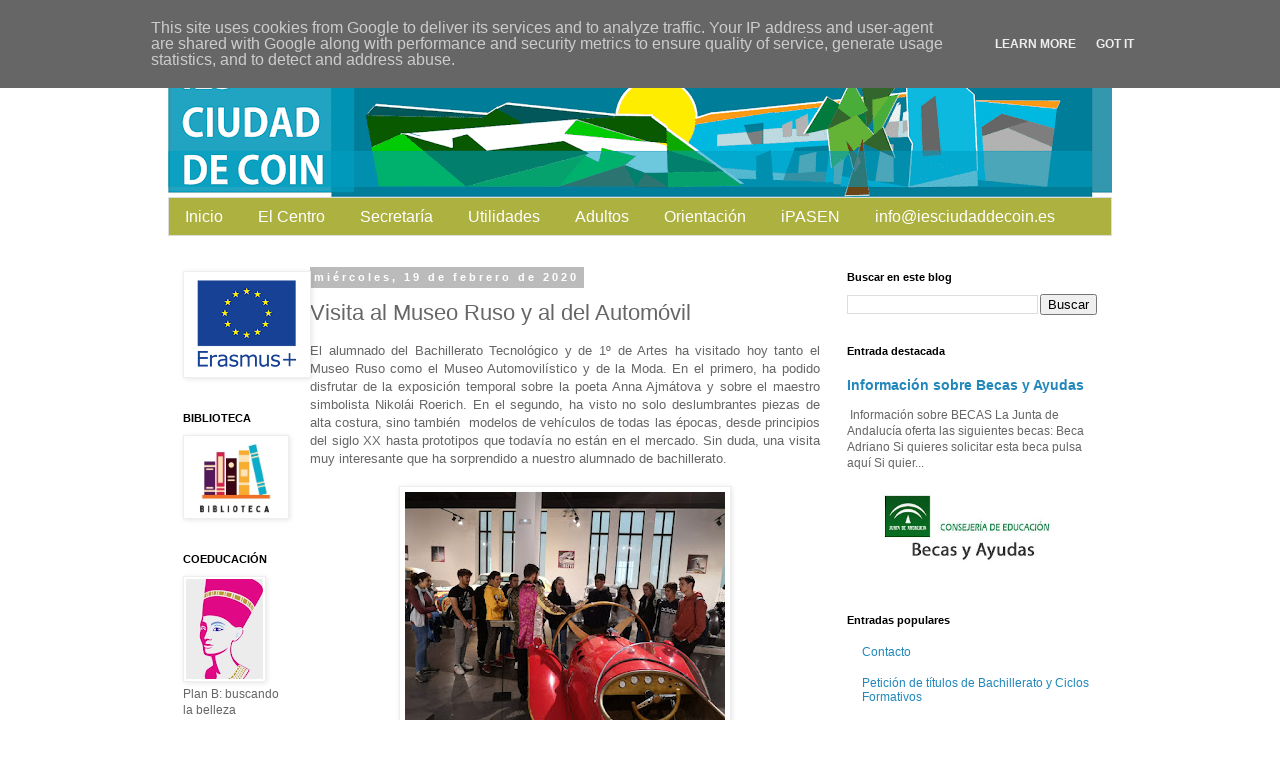

--- FILE ---
content_type: text/html; charset=UTF-8
request_url: https://www.iesciudaddecoin.es/2020/02/visita-al-museo-ruso-y-al-del-automovil.html
body_size: 18953
content:
<!DOCTYPE html>
<html class='v2' dir='ltr' lang='es'>
<head>
<link href='https://www.blogger.com/static/v1/widgets/335934321-css_bundle_v2.css' rel='stylesheet' type='text/css'/>
<meta content='width=1100' name='viewport'/>
<meta content='text/html; charset=UTF-8' http-equiv='Content-Type'/>
<meta content='blogger' name='generator'/>
<link href='https://www.iesciudaddecoin.es/favicon.ico' rel='icon' type='image/x-icon'/>
<link href='https://www.iesciudaddecoin.es/2020/02/visita-al-museo-ruso-y-al-del-automovil.html' rel='canonical'/>
<link rel="alternate" type="application/atom+xml" title="IES Ciudad de Coín - Atom" href="https://www.iesciudaddecoin.es/feeds/posts/default" />
<link rel="alternate" type="application/rss+xml" title="IES Ciudad de Coín - RSS" href="https://www.iesciudaddecoin.es/feeds/posts/default?alt=rss" />
<link rel="service.post" type="application/atom+xml" title="IES Ciudad de Coín - Atom" href="https://www.blogger.com/feeds/5228205609361014607/posts/default" />

<link rel="alternate" type="application/atom+xml" title="IES Ciudad de Coín - Atom" href="https://www.iesciudaddecoin.es/feeds/1044087940159404414/comments/default" />
<!--Can't find substitution for tag [blog.ieCssRetrofitLinks]-->
<link href='https://blogger.googleusercontent.com/img/b/R29vZ2xl/AVvXsEjB2uydslYqYS8X-aknb6EGsuAY2UyPttJKpAlyZeCB5c9te188w9fmFfn3f2FvLanTKE9yAsLdK0S2vCTJpUI2h_kyUBkkFe-AVqYCa5hVVstmKoz-MMY4Y0LNIn9XGjS4WBcbrjFEgdE/s320/IMG-20200218-WA0018.jpg' rel='image_src'/>
<meta content='https://www.iesciudaddecoin.es/2020/02/visita-al-museo-ruso-y-al-del-automovil.html' property='og:url'/>
<meta content='Visita al Museo Ruso y al del Automóvil' property='og:title'/>
<meta content=' El alumnado del Bachillerato Tecnológico y de 1º de Artes ha visitado hoy tanto el Museo Ruso como el Museo Automovilístico y de la Moda. E...' property='og:description'/>
<meta content='https://blogger.googleusercontent.com/img/b/R29vZ2xl/AVvXsEjB2uydslYqYS8X-aknb6EGsuAY2UyPttJKpAlyZeCB5c9te188w9fmFfn3f2FvLanTKE9yAsLdK0S2vCTJpUI2h_kyUBkkFe-AVqYCa5hVVstmKoz-MMY4Y0LNIn9XGjS4WBcbrjFEgdE/w1200-h630-p-k-no-nu/IMG-20200218-WA0018.jpg' property='og:image'/>
<title>IES Ciudad de Coín: Visita al Museo Ruso y al del Automóvil</title>
<style id='page-skin-1' type='text/css'><!--
/*
-----------------------------------------------
Blogger Template Style
Name:     Simple
Designer: Blogger
URL:      www.blogger.com
----------------------------------------------- */
/* Variable definitions
====================
<Variable name="keycolor" description="Main Color" type="color" default="#66bbdd"/>
<Group description="Page Text" selector="body">
<Variable name="body.font" description="Font" type="font"
default="normal normal 12px Arial, Tahoma, Helvetica, FreeSans, sans-serif"/>
<Variable name="body.text.color" description="Text Color" type="color" default="#222222"/>
</Group>
<Group description="Backgrounds" selector=".body-fauxcolumns-outer">
<Variable name="body.background.color" description="Outer Background" type="color" default="#66bbdd"/>
<Variable name="content.background.color" description="Main Background" type="color" default="#ffffff"/>
<Variable name="header.background.color" description="Header Background" type="color" default="transparent"/>
</Group>
<Group description="Links" selector=".main-outer">
<Variable name="link.color" description="Link Color" type="color" default="#2288bb"/>
<Variable name="link.visited.color" description="Visited Color" type="color" default="#888888"/>
<Variable name="link.hover.color" description="Hover Color" type="color" default="#33aaff"/>
</Group>
<Group description="Blog Title" selector=".header h1">
<Variable name="header.font" description="Font" type="font"
default="normal normal 60px Arial, Tahoma, Helvetica, FreeSans, sans-serif"/>
<Variable name="header.text.color" description="Title Color" type="color" default="#3399bb" />
</Group>
<Group description="Blog Description" selector=".header .description">
<Variable name="description.text.color" description="Description Color" type="color"
default="#777777" />
</Group>
<Group description="Tabs Text" selector=".tabs-inner .widget li a">
<Variable name="tabs.font" description="Font" type="font"
default="normal normal 14px Arial, Tahoma, Helvetica, FreeSans, sans-serif"/>
<Variable name="tabs.text.color" description="Text Color" type="color" default="#999999"/>
<Variable name="tabs.selected.text.color" description="Selected Color" type="color" default="#000000"/>
</Group>
<Group description="Tabs Background" selector=".tabs-outer .PageList">
<Variable name="tabs.background.color" description="Background Color" type="color" default="#f5f5f5"/>
<Variable name="tabs.selected.background.color" description="Selected Color" type="color" default="#eeeeee"/>
</Group>
<Group description="Post Title" selector="h3.post-title, .comments h4">
<Variable name="post.title.font" description="Font" type="font"
default="normal normal 22px Arial, Tahoma, Helvetica, FreeSans, sans-serif"/>
</Group>
<Group description="Date Header" selector=".date-header">
<Variable name="date.header.color" description="Text Color" type="color"
default="#666666"/>
<Variable name="date.header.background.color" description="Background Color" type="color"
default="transparent"/>
<Variable name="date.header.font" description="Text Font" type="font"
default="normal bold 11px Arial, Tahoma, Helvetica, FreeSans, sans-serif"/>
<Variable name="date.header.padding" description="Date Header Padding" type="string" default="inherit"/>
<Variable name="date.header.letterspacing" description="Date Header Letter Spacing" type="string" default="inherit"/>
<Variable name="date.header.margin" description="Date Header Margin" type="string" default="inherit"/>
</Group>
<Group description="Post Footer" selector=".post-footer">
<Variable name="post.footer.text.color" description="Text Color" type="color" default="#666666"/>
<Variable name="post.footer.background.color" description="Background Color" type="color"
default="#f9f9f9"/>
<Variable name="post.footer.border.color" description="Shadow Color" type="color" default="#eeeeee"/>
</Group>
<Group description="Gadgets" selector="h2">
<Variable name="widget.title.font" description="Title Font" type="font"
default="normal bold 11px Arial, Tahoma, Helvetica, FreeSans, sans-serif"/>
<Variable name="widget.title.text.color" description="Title Color" type="color" default="#000000"/>
<Variable name="widget.alternate.text.color" description="Alternate Color" type="color" default="#999999"/>
</Group>
<Group description="Images" selector=".main-inner">
<Variable name="image.background.color" description="Background Color" type="color" default="#ffffff"/>
<Variable name="image.border.color" description="Border Color" type="color" default="#eeeeee"/>
<Variable name="image.text.color" description="Caption Text Color" type="color" default="#666666"/>
</Group>
<Group description="Accents" selector=".content-inner">
<Variable name="body.rule.color" description="Separator Line Color" type="color" default="#eeeeee"/>
<Variable name="tabs.border.color" description="Tabs Border Color" type="color" default="transparent"/>
</Group>
<Variable name="body.background" description="Body Background" type="background"
color="#ffffff" default="$(color) none repeat scroll top left"/>
<Variable name="body.background.override" description="Body Background Override" type="string" default=""/>
<Variable name="body.background.gradient.cap" description="Body Gradient Cap" type="url"
default="url(https://resources.blogblog.com/blogblog/data/1kt/simple/gradients_light.png)"/>
<Variable name="body.background.gradient.tile" description="Body Gradient Tile" type="url"
default="url(https://resources.blogblog.com/blogblog/data/1kt/simple/body_gradient_tile_light.png)"/>
<Variable name="content.background.color.selector" description="Content Background Color Selector" type="string" default=".content-inner"/>
<Variable name="content.padding" description="Content Padding" type="length" default="10px" min="0" max="100px"/>
<Variable name="content.padding.horizontal" description="Content Horizontal Padding" type="length" default="10px" min="0" max="100px"/>
<Variable name="content.shadow.spread" description="Content Shadow Spread" type="length" default="40px" min="0" max="100px"/>
<Variable name="content.shadow.spread.webkit" description="Content Shadow Spread (WebKit)" type="length" default="5px" min="0" max="100px"/>
<Variable name="content.shadow.spread.ie" description="Content Shadow Spread (IE)" type="length" default="10px" min="0" max="100px"/>
<Variable name="main.border.width" description="Main Border Width" type="length" default="0" min="0" max="10px"/>
<Variable name="header.background.gradient" description="Header Gradient" type="url" default="none"/>
<Variable name="header.shadow.offset.left" description="Header Shadow Offset Left" type="length" default="-1px" min="-50px" max="50px"/>
<Variable name="header.shadow.offset.top" description="Header Shadow Offset Top" type="length" default="-1px" min="-50px" max="50px"/>
<Variable name="header.shadow.spread" description="Header Shadow Spread" type="length" default="1px" min="0" max="100px"/>
<Variable name="header.padding" description="Header Padding" type="length" default="30px" min="0" max="100px"/>
<Variable name="header.border.size" description="Header Border Size" type="length" default="1px" min="0" max="10px"/>
<Variable name="header.bottom.border.size" description="Header Bottom Border Size" type="length" default="1px" min="0" max="10px"/>
<Variable name="header.border.horizontalsize" description="Header Horizontal Border Size" type="length" default="0" min="0" max="10px"/>
<Variable name="description.text.size" description="Description Text Size" type="string" default="140%"/>
<Variable name="tabs.margin.top" description="Tabs Margin Top" type="length" default="0" min="0" max="100px"/>
<Variable name="tabs.margin.side" description="Tabs Side Margin" type="length" default="30px" min="0" max="100px"/>
<Variable name="tabs.background.gradient" description="Tabs Background Gradient" type="url"
default="url(https://resources.blogblog.com/blogblog/data/1kt/simple/gradients_light.png)"/>
<Variable name="tabs.border.width" description="Tabs Border Width" type="length" default="1px" min="0" max="10px"/>
<Variable name="tabs.bevel.border.width" description="Tabs Bevel Border Width" type="length" default="1px" min="0" max="10px"/>
<Variable name="post.margin.bottom" description="Post Bottom Margin" type="length" default="25px" min="0" max="100px"/>
<Variable name="image.border.small.size" description="Image Border Small Size" type="length" default="2px" min="0" max="10px"/>
<Variable name="image.border.large.size" description="Image Border Large Size" type="length" default="5px" min="0" max="10px"/>
<Variable name="page.width.selector" description="Page Width Selector" type="string" default=".region-inner"/>
<Variable name="page.width" description="Page Width" type="string" default="auto"/>
<Variable name="main.section.margin" description="Main Section Margin" type="length" default="15px" min="0" max="100px"/>
<Variable name="main.padding" description="Main Padding" type="length" default="15px" min="0" max="100px"/>
<Variable name="main.padding.top" description="Main Padding Top" type="length" default="30px" min="0" max="100px"/>
<Variable name="main.padding.bottom" description="Main Padding Bottom" type="length" default="30px" min="0" max="100px"/>
<Variable name="paging.background"
color="#ffffff"
description="Background of blog paging area" type="background"
default="transparent none no-repeat scroll top center"/>
<Variable name="footer.bevel" description="Bevel border length of footer" type="length" default="0" min="0" max="10px"/>
<Variable name="mobile.background.overlay" description="Mobile Background Overlay" type="string"
default="transparent none repeat scroll top left"/>
<Variable name="mobile.background.size" description="Mobile Background Size" type="string" default="auto"/>
<Variable name="mobile.button.color" description="Mobile Button Color" type="color" default="#ffffff" />
<Variable name="startSide" description="Side where text starts in blog language" type="automatic" default="left"/>
<Variable name="endSide" description="Side where text ends in blog language" type="automatic" default="right"/>
*/
/* Content
----------------------------------------------- */
body {
font: normal normal 12px 'Trebuchet MS', Trebuchet, Verdana, sans-serif;
color: #666666;
background: #ffffff none repeat scroll top left;
padding: 0 0 0 0;
}
html body .region-inner {
min-width: 0;
max-width: 100%;
width: auto;
}
h2 {
font-size: 22px;
}
a:link {
text-decoration:none;
color: #2288bb;
}
a:visited {
text-decoration:none;
color: #888888;
}
a:hover {
text-decoration:underline;
color: #33aaff;
}
.body-fauxcolumn-outer .fauxcolumn-inner {
background: transparent none repeat scroll top left;
_background-image: none;
}
.body-fauxcolumn-outer .cap-top {
position: absolute;
z-index: 1;
height: 400px;
width: 100%;
}
.body-fauxcolumn-outer .cap-top .cap-left {
width: 100%;
background: transparent none repeat-x scroll top left;
_background-image: none;
}
.content-outer {
-moz-box-shadow: 0 0 0 rgba(0, 0, 0, .15);
-webkit-box-shadow: 0 0 0 rgba(0, 0, 0, .15);
-goog-ms-box-shadow: 0 0 0 #333333;
box-shadow: 0 0 0 rgba(0, 0, 0, .15);
margin-bottom: 1px;
}
.content-inner {
padding: 10px 40px;
}
.content-inner {
background-color: #ffffff;
}
/* Header
----------------------------------------------- */
.header-outer {
background: transparent none repeat-x scroll 0 -400px;
_background-image: none;
}
.Header h1 {
font: normal normal 40px 'Trebuchet MS',Trebuchet,Verdana,sans-serif;
color: #000000;
text-shadow: 0 0 0 rgba(0, 0, 0, .2);
}
.Header h1 a {
color: #000000;
}
.Header .description {
font-size: 18px;
color: #000000;
}
.header-inner .Header .titlewrapper {
padding: 22px 0;
}
.header-inner .Header .descriptionwrapper {
padding: 0 0;
}
/* Tabs
----------------------------------------------- */
.tabs-inner .section:first-child {
border-top: 0 solid #dddddd;
}
.tabs-inner .section:first-child ul {
margin-top: -1px;
border-top: 1px solid #dddddd;
border-left: 1px solid #dddddd;
border-right: 1px solid #dddddd;
}
.tabs-inner .widget ul {
background: transparent none repeat-x scroll 0 -800px;
_background-image: none;
border-bottom: 1px solid #dddddd;
margin-top: 0;
margin-left: -30px;
margin-right: -30px;
}
.tabs-inner .widget li a {
display: inline-block;
padding: .6em 1em;
font: normal normal 12px 'Trebuchet MS', Trebuchet, Verdana, sans-serif;
color: #000000;
border-left: 1px solid #ffffff;
border-right: 1px solid #dddddd;
}
.tabs-inner .widget li:first-child a {
border-left: none;
}
.tabs-inner .widget li.selected a, .tabs-inner .widget li a:hover {
color: #000000;
background-color: #eeeeee;
text-decoration: none;
}
/* Columns
----------------------------------------------- */
.main-outer {
border-top: 0 solid transparent;
}
.fauxcolumn-left-outer .fauxcolumn-inner {
border-right: 1px solid transparent;
}
.fauxcolumn-right-outer .fauxcolumn-inner {
border-left: 1px solid transparent;
}
/* Headings
----------------------------------------------- */
div.widget > h2,
div.widget h2.title {
margin: 0 0 1em 0;
font: normal bold 11px 'Trebuchet MS',Trebuchet,Verdana,sans-serif;
color: #000000;
}
/* Widgets
----------------------------------------------- */
.widget .zippy {
color: #999999;
text-shadow: 2px 2px 1px rgba(0, 0, 0, .1);
}
.widget .popular-posts ul {
list-style: none;
}
/* Posts
----------------------------------------------- */
h2.date-header {
font: normal bold 11px Arial, Tahoma, Helvetica, FreeSans, sans-serif;
}
.date-header span {
background-color: #bbbbbb;
color: #ffffff;
padding: 0.4em;
letter-spacing: 3px;
margin: inherit;
}
.main-inner {
padding-top: 35px;
padding-bottom: 65px;
}
.main-inner .column-center-inner {
padding: 0 0;
}
.main-inner .column-center-inner .section {
margin: 0 1em;
}
.post {
margin: 0 0 45px 0;
}
h3.post-title, .comments h4 {
font: normal normal 22px 'Trebuchet MS',Trebuchet,Verdana,sans-serif;
margin: .75em 0 0;
}
.post-body {
font-size: 110%;
line-height: 1.4;
position: relative;
}
.post-body img, .post-body .tr-caption-container, .Profile img, .Image img,
.BlogList .item-thumbnail img {
padding: 2px;
background: #ffffff;
border: 1px solid #eeeeee;
-moz-box-shadow: 1px 1px 5px rgba(0, 0, 0, .1);
-webkit-box-shadow: 1px 1px 5px rgba(0, 0, 0, .1);
box-shadow: 1px 1px 5px rgba(0, 0, 0, .1);
}
.post-body img, .post-body .tr-caption-container {
padding: 5px;
}
.post-body .tr-caption-container {
color: #666666;
}
.post-body .tr-caption-container img {
padding: 0;
background: transparent;
border: none;
-moz-box-shadow: 0 0 0 rgba(0, 0, 0, .1);
-webkit-box-shadow: 0 0 0 rgba(0, 0, 0, .1);
box-shadow: 0 0 0 rgba(0, 0, 0, .1);
}
.post-header {
margin: 0 0 1.5em;
line-height: 1.6;
font-size: 90%;
}
.post-footer {
margin: 20px -2px 0;
padding: 5px 10px;
color: #666666;
background-color: #eeeeee;
border-bottom: 1px solid #eeeeee;
line-height: 1.6;
font-size: 90%;
}
#comments .comment-author {
padding-top: 1.5em;
border-top: 1px solid transparent;
background-position: 0 1.5em;
}
#comments .comment-author:first-child {
padding-top: 0;
border-top: none;
}
.avatar-image-container {
margin: .2em 0 0;
}
#comments .avatar-image-container img {
border: 1px solid #eeeeee;
}
/* Comments
----------------------------------------------- */
.comments .comments-content .icon.blog-author {
background-repeat: no-repeat;
background-image: url([data-uri]);
}
.comments .comments-content .loadmore a {
border-top: 1px solid #999999;
border-bottom: 1px solid #999999;
}
.comments .comment-thread.inline-thread {
background-color: #eeeeee;
}
.comments .continue {
border-top: 2px solid #999999;
}
/* Accents
---------------------------------------------- */
.section-columns td.columns-cell {
border-left: 1px solid transparent;
}
.blog-pager {
background: transparent url(//www.blogblog.com/1kt/simple/paging_dot.png) repeat-x scroll top center;
}
.blog-pager-older-link, .home-link,
.blog-pager-newer-link {
background-color: #ffffff;
padding: 5px;
}
.footer-outer {
border-top: 1px dashed #bbbbbb;
}
/* Mobile
----------------------------------------------- */
body.mobile  {
background-size: auto;
}
.mobile .body-fauxcolumn-outer {
background: transparent none repeat scroll top left;
}
.mobile .body-fauxcolumn-outer .cap-top {
background-size: 100% auto;
}
.mobile .content-outer {
-webkit-box-shadow: 0 0 3px rgba(0, 0, 0, .15);
box-shadow: 0 0 3px rgba(0, 0, 0, .15);
}
.mobile .tabs-inner .widget ul {
margin-left: 0;
margin-right: 0;
}
.mobile .post {
margin: 0;
}
.mobile .main-inner .column-center-inner .section {
margin: 0;
}
.mobile .date-header span {
padding: 0.1em 10px;
margin: 0 -10px;
}
.mobile h3.post-title {
margin: 0;
}
.mobile .blog-pager {
background: transparent none no-repeat scroll top center;
}
.mobile .footer-outer {
border-top: none;
}
.mobile .main-inner, .mobile .footer-inner {
background-color: #ffffff;
}
.mobile-index-contents {
color: #666666;
}
.mobile-link-button {
background-color: #2288bb;
}
.mobile-link-button a:link, .mobile-link-button a:visited {
color: #ffffff;
}
.mobile .tabs-inner .section:first-child {
border-top: none;
}
.mobile .tabs-inner .PageList .widget-content {
background-color: #eeeeee;
color: #000000;
border-top: 1px solid #dddddd;
border-bottom: 1px solid #dddddd;
}
.mobile .tabs-inner .PageList .widget-content .pagelist-arrow {
border-left: 1px solid #dddddd;
}
/* Menu desplegable -licinio-
----------------------------------------------- */
.tabs-inner .section:first-child ul { margin-top: 0px;}
.tabs-inner .widget ul { background: #ffffff; text-align: LEFT !important;}
.tabs-inner .widget li.selected a, .tabs-inner .widget li a:hover {
color: 000000; /*Color del texto de las pestañas al pasar el ratón por encima*/
background-color: #00B9E3; /*Color del fondo de las pestañas al pasar el ratón por encima*/
text-decoration: none;
}
.tabs .widget li, .tabs .widget li{ display: inline; float: none;}
#NavMenu {
position: relative;
margin: 0 auto;
padding: 0;
border-top: 0px solid #027F99; /*Borde superior del menú, si no queremos borramos la línea*/
border-bottom: 0px solid #027F99; /*Borde inferior del menú, si no queremos borramos la línea*/
/*Color de fondo del menú, lo hemos cambiado a verde para el 50 aniversario -color oficial #027F99- */
background: #adb140; /*Color de fondo del menú, si no queremos borramos la línea   -color oficial #027F99- */
}
#NavMenuleft {
/*width: 1024px; /*Ancho del menú*/*/
float: none;
margin: 0 auto;
padding: 0;
}
#nav {margin: 0 auto; padding: 0; background:transparent;}
#nav ul {
float: none;
list-style: none;
margin: 0;
padding: 0;
overflow: visible;
}
.tabs-inner .widget li a {
display: inline-block;
padding: .6em 1em;
font: normal normal 16px 'Arial', Trebuchet, Verdana, sans-serif; /* Tipo de letra */
color: #FFFFFF; /* Color de la letra */
border-left: 0px solid #b7d6ce; /* Borde izquierdo de la celda */
border-right: 0px solid #b7d6ce; /* Borde derecho de la celda */
}
#nav li a:hover, #nav li a:active {
color: #FFFFFF; /*Color del texto de las pestañas al pasar el ratón por encima*/
margin: 0;
/*padding: 10px 15px 10px;*/
text-decoration: none;
}
#nav li li a, #nav li li a:link, #nav li li a:visited {
font: normal normal 14px Arial; /*Tamaño y tipografías de las subpestañas*/
background: #027F99; /*Color del fondo de las subpestañas*/
width: 150px; /*Tamaño de éstas*/
color: #FFFFFF; /*Color del texto de las subpestañas*/
float: none;
margin: 0;
padding: 7px 10px;
}
#nav li li a:hover, #nav li li a:active {
background: #00B9E3; /*Color del fondo de las subpestañas al pasar el ratón por encima*/
color: #000000; /*Color del texto de las subpestañas al pasar el ratón por encima*/
padding: 7px 10px;
}
#nav li {
float: none;
display: inline-block;
list-style: none;
margin: 0;
padding: 0;
}
#nav li ul { z-index: 9999; position: absolute; left: -999em; height: auto; width: 170px; margin: 0; padding: 0; }
#nav li ul a { width: 140px; }
#nav li ul ul { margin: -32px 0 0 171px; }
#nav li:hover ul ul, #nav li:hover ul ul ul, #nav li.sfhover ul ul, #nav li.sfhover ul ul ul {left: -999em; }
#nav li:hover ul, #nav li li:hover ul, #nav li li li:hover ul, #nav li.sfhover ul, #nav li li.sfhover ul, #nav li li li.sfhover ul { left: auto; }
#nav li:hover, #nav li.sfhover {position: static;}
.tabs-outer{overflow: visible;}
.tabs-inner { padding: 0px; } .section { margin: 0px; }
*/
--></style>
<style id='template-skin-1' type='text/css'><!--
body {
min-width: 1024px;
}
.content-outer, .content-fauxcolumn-outer, .region-inner {
min-width: 1024px;
max-width: 1024px;
_width: 1024px;
}
.main-inner .columns {
padding-left: 130px;
padding-right: 280px;
}
.main-inner .fauxcolumn-center-outer {
left: 130px;
right: 280px;
/* IE6 does not respect left and right together */
_width: expression(this.parentNode.offsetWidth -
parseInt("130px") -
parseInt("280px") + 'px');
}
.main-inner .fauxcolumn-left-outer {
width: 130px;
}
.main-inner .fauxcolumn-right-outer {
width: 280px;
}
.main-inner .column-left-outer {
width: 130px;
right: 100%;
margin-left: -130px;
}
.main-inner .column-right-outer {
width: 280px;
margin-right: -280px;
}
#layout {
min-width: 0;
}
#layout .content-outer {
min-width: 0;
width: 800px;
}
#layout .region-inner {
min-width: 0;
width: auto;
}
body#layout div.add_widget {
padding: 8px;
}
body#layout div.add_widget a {
margin-left: 32px;
}
--></style>
<link href='https://www.blogger.com/dyn-css/authorization.css?targetBlogID=5228205609361014607&amp;zx=2b1cab5f-c8e9-4d3e-ab43-d5d747fa4766' media='none' onload='if(media!=&#39;all&#39;)media=&#39;all&#39;' rel='stylesheet'/><noscript><link href='https://www.blogger.com/dyn-css/authorization.css?targetBlogID=5228205609361014607&amp;zx=2b1cab5f-c8e9-4d3e-ab43-d5d747fa4766' rel='stylesheet'/></noscript>
<meta name='google-adsense-platform-account' content='ca-host-pub-1556223355139109'/>
<meta name='google-adsense-platform-domain' content='blogspot.com'/>

<script type="text/javascript" language="javascript">
  // Supply ads personalization default for EEA readers
  // See https://www.blogger.com/go/adspersonalization
  adsbygoogle = window.adsbygoogle || [];
  if (typeof adsbygoogle.requestNonPersonalizedAds === 'undefined') {
    adsbygoogle.requestNonPersonalizedAds = 1;
  }
</script>


</head>
<body class='loading'>
<div class='navbar section' id='navbar' name='Barra de navegación'><div class='widget Navbar' data-version='1' id='Navbar1'><script type="text/javascript">
    function setAttributeOnload(object, attribute, val) {
      if(window.addEventListener) {
        window.addEventListener('load',
          function(){ object[attribute] = val; }, false);
      } else {
        window.attachEvent('onload', function(){ object[attribute] = val; });
      }
    }
  </script>
<div id="navbar-iframe-container"></div>
<script type="text/javascript" src="https://apis.google.com/js/platform.js"></script>
<script type="text/javascript">
      gapi.load("gapi.iframes:gapi.iframes.style.bubble", function() {
        if (gapi.iframes && gapi.iframes.getContext) {
          gapi.iframes.getContext().openChild({
              url: 'https://www.blogger.com/navbar/5228205609361014607?po\x3d1044087940159404414\x26origin\x3dhttps://www.iesciudaddecoin.es',
              where: document.getElementById("navbar-iframe-container"),
              id: "navbar-iframe"
          });
        }
      });
    </script><script type="text/javascript">
(function() {
var script = document.createElement('script');
script.type = 'text/javascript';
script.src = '//pagead2.googlesyndication.com/pagead/js/google_top_exp.js';
var head = document.getElementsByTagName('head')[0];
if (head) {
head.appendChild(script);
}})();
</script>
</div></div>
<div class='body-fauxcolumns'>
<div class='fauxcolumn-outer body-fauxcolumn-outer'>
<div class='cap-top'>
<div class='cap-left'></div>
<div class='cap-right'></div>
</div>
<div class='fauxborder-left'>
<div class='fauxborder-right'></div>
<div class='fauxcolumn-inner'>
</div>
</div>
<div class='cap-bottom'>
<div class='cap-left'></div>
<div class='cap-right'></div>
</div>
</div>
</div>
<div class='content'>
<div class='content-fauxcolumns'>
<div class='fauxcolumn-outer content-fauxcolumn-outer'>
<div class='cap-top'>
<div class='cap-left'></div>
<div class='cap-right'></div>
</div>
<div class='fauxborder-left'>
<div class='fauxborder-right'></div>
<div class='fauxcolumn-inner'>
</div>
</div>
<div class='cap-bottom'>
<div class='cap-left'></div>
<div class='cap-right'></div>
</div>
</div>
</div>
<div class='content-outer'>
<div class='content-cap-top cap-top'>
<div class='cap-left'></div>
<div class='cap-right'></div>
</div>
<div class='fauxborder-left content-fauxborder-left'>
<div class='fauxborder-right content-fauxborder-right'></div>
<div class='content-inner'>
<header>
<div class='header-outer'>
<div class='header-cap-top cap-top'>
<div class='cap-left'></div>
<div class='cap-right'></div>
</div>
<div class='fauxborder-left header-fauxborder-left'>
<div class='fauxborder-right header-fauxborder-right'></div>
<div class='region-inner header-inner'>
<div class='header section' id='header' name='Cabecera'><div class='widget Header' data-version='1' id='Header1'>
<div id='header-inner'>
<a href='https://www.iesciudaddecoin.es/' style='display: block'>
<img alt='IES Ciudad de Coín' height='157px; ' id='Header1_headerimg' src='https://blogger.googleusercontent.com/img/b/R29vZ2xl/AVvXsEhF3z6B6VVrJLIXR94zg1LNy7jC0u28GBAyQdhjaTvTGm-BH__V2AjXlxMAVZ1Tz90nghG_uF1fTQB_4dXXGT-O5WoXGnPEYqaKYVvHnoSpRyCBLudG2sm65sStKjtT7oxW9jPrGcK9f9rE/s944/Banner+Web+Ciudad+de+Co%25C3%25ADn.png' style='display: block' width='944px; '/>
</a>
</div>
</div></div>
</div>
</div>
<div class='header-cap-bottom cap-bottom'>
<div class='cap-left'></div>
<div class='cap-right'></div>
</div>
</div>
</header>
<div class='tabs-outer'>
<div class='tabs-cap-top cap-top'>
<div class='cap-left'></div>
<div class='cap-right'></div>
</div>
<div class='fauxborder-left tabs-fauxborder-left'>
<div class='fauxborder-right tabs-fauxborder-right'></div>
<div class='region-inner tabs-inner'>
<div class='tabs section' id='crosscol' name='Multicolumnas'><div class='widget HTML' data-version='1' id='HTML1'>
<h2 class='title'>Barra de menu</h2>
<div class='widget-content'>
<div id='NavMenu'>
<div id='NavMenuleft'>
<ul id='nav'>
<li><a href='http://iesliciniodelafuente.blogspot.com.es/'>Inicio</a></li>
<li>

<! --  el centro  -->

<li>
<a href='#'>El Centro</a>
<ul>

<li><a href='http://iesliciniodelafuente.blogspot.com.es/p/blog-page.html'>Conócenos</a></li>

<li><a href='http://iesliciniodelafuente.blogspot.com.es/p/oferta-educativa.html'>Oferta educativa</a></li>

<li><a href='http://www.iesciudaddecoin.es/2019/11/plan-de-centro-19-20.html' target="_blank">Plan de Centro</a></li>

<!-- OCULTO
<li><a href='https://drive.google.com/file/d/1aLdrEF3Ps-K-mogTHhlHJ9LTF1UweXJy/view?usp=sharing' target="_blank">Plan de Igualdad</a></li>

<li><a href='https://drive.google.com/file/d/1ROqZje74aoc4g2mLzNMzgpANiBkFNDgl/view?usp=sharing' target="_blank">Plan de Convivencia</a></li>
OCULTO -->


<li><a href='https://drive.google.com/drive/folders/11QFGAPxBMS3BYUgoDsnPdLoyIytFauT_?usp=drive_link' target="_blank">Programaciones</a></li>






</ul>
</li>

<!--Secretaría-->

<li>
<a href='#'>Secretaría</a>
<ul>

<!--
Secretaria
<ul>
-->

<li><a href='http://iesliciniodelafuente.blogspot.com.es/search/label/Avisos%20Secretaria'>Avisos</a></li>

<li><a href='http://iesliciniodelafuente.blogspot.com.es/search/label/Documentos%20de%20interes' >Documentos de interés</a></li>

<li><a href='https://www.iesciudaddecoin.es/2020/07/peticion-de-titulos-de-bachillerato-y.html
' >Petición títulos bachillerato y ciclos</a></li>

</ul>
</li>

<! --  utilidades  -->

<li>
<a href='#'>Utilidades</a>
<ul>

<li><a href='https://www.blogger.com/blogger.g?blogID=5228205609361014607#pageelements' target="_blank">Administrar</a></li>

<li><a href='https://www.blogger.com/home' target="_blank">Crear entrada</a></li>

<li><a href='https://docs.google.com/a/iesliciniodelafuente.es/folderview?id=0Bw7pCmJc-NxHQjlYN3k3VlpPd28#' target="_blank">Copias Online</a></li>

<li><a href='http://iesliciniodelafuente.blogspot.com.es/p/agenda.html'>Agenda</a></li>

<!--
<li><a href='http://reserva.iesciudaddecoin.es/' target="_blank" >Reserva salón de actos</a></li> -->

</ul>
</li>

<! --  espa  -->

<li>
<a href='#'>Adultos</a>
<ul>

<li><a href=' https://www.juntadeandalucia.es/educacion/portals/web/educacion-permanente/eso/requisitos' target="_blank">Educación Secundaria para personas adultas</a></li>

<!-- 
<li><a href='https://drive.google.com/file/d/1POeVPhVK99wrh73U2RhoY7HuAxEmG6mb/view?usp=sharing' target="_blank">Inicio curso 22-23</a></li>
-->

<li><a href=' https://www.juntadeandalucia.es/educacion/portals/web/educacion-permanente/eso/calendario' target="_blank">Calendario</a></li>


<li><a href=' https://www.juntadeandalucia.es/educacion/portals/web/educacion-permanente/eso/admision' target="_blank">Admisión e impresos</a></li> 


<li><a href='https://educacionadistancia.juntadeandalucia.es/adultos/login/index.php' target="_blank">Aula virtual</a></li>

<li><a href='http://www.juntadeandalucia.es/educacion/permanente/materiales/index.php?etapa=2' target="_blank">Libro virtual y materiales</a></li>
</ul></li>
<!--
<li><a href='https://drive.google.com/open?id=1M7XRCxs8IKhdbJLDI7aYkbkVv6ghTueW' target="_blank">Obtención usuario Pasen</a></li>
-->
</!></!>
<! --orientación-->

<li>
<a href='#'>Orientación</a>
<ul>
<!--
<li>Orientación
<ul>
-->
<li><a href='https://www.elorienta.com/iesciudaddecoin/' target="_blank">Blog orienta</a></li>

<!--
<li><a href='https://drive.google.com/file/d/1jnBy2APR5ue7jxWxyqx4-m0JUUn-IEp0/view?usp=sharing' target="_blank">Calendario Admisión FPB 21/22</a></li>
-->
<!--
<li><a href='https://drive.google.com/file/d/129bOV2qkErPKQ1J6m5ZfFUwJHRCMZ24r/view?usp=sharing' target="_blank">Calendario Procedimiento Admisión FP 21/22</a></li>
-->
<!--
<li><a href='https://drive.google.com/open?id=1oIII96hmdsQklj7AnElVVbWHWQwBXQo5' target="_blank">Calendario admisión 2021/2022</a></li>
-->
<!--
<li><a href='https://www.juntadeandalucia.es/servicios/procedimientos/detalle/8362/datos-basicos.html' target="_blank">Admisión F.P. Inicial 21/22</a></li>
-->
<!--
<li><a href='https://blogsaverroes.juntadeandalucia.es/orientadelegacionmalaga/guia-orient-oferta-educativa-2020-21/' target="_blank">Guía orientación Málaga 21/22</a></li>
-->

<li><a href='http://www.juntadeandalucia.es/educacion/portals/web/formacion-profesional-andaluza/oferta-educativa' target="_blank">Oferta educativa FP andaluza</a></li>

<li><a href='https://blogsaverroes.juntadeandalucia.es/orientadelegacionmalaga/becas/' target="_blank">BECAS</a></li>

<li><a href='https://www.juntadeandalucia.es/educacion/portals/web/becas-y-ayudas' target="_blank">BECAS ANDALUCIA</a></li>

<li><a href='https://www.educacionyfp.gob.es/servicios-al-ciudadano/catalogo/estudiantes/becas-ayudas/para-estudiar/infantil/necesidad-especifica-apoyo-educativo.html' target="_blank">BECAS ALUMNADO NEAE</a></li>
<!--
<li><a href='http://www.orientaline.es/?yafxb=91809'>Orienta Line</a></li>
-->
<!--
<li><a href='http://www.juntadeandalucia.es/economiainnovacioncienciayempleo/sguit/?q=grados' target="_blank">Acceso y admisión Universidad 2022</a></li>
-->
<li><a href='https://www.uma.es/acceso/info/151868/procedimiento-inscripcion-pau-2025/' target="_blank">Información matricula PAU</a></li>


<li><a href='https://sara.uma.es/eva/' target="_blank">Plataforma EVA</a></li>

<!--
<li><a href='https://www.juntadeandalucia.es/economiaconocimientoempresasyuniversidad/sguit/?q=grados' target="_blank">Distrito único andaluz (PAU)</a></li>
-->

<li><a href='https://www.iesciudaddecoin.es/2020/07/peticion-de-titulos-de-bachillerato-y.html
' >Petición títulos bachillerato y ciclos</a></li>


<!--
<li><a href='https://sites.google.com/a/iesciudaddecoin.es/orientacion-licinio/home' target="_blank">Informaciones de interés</a></li>
-->

<!--
<li><a href='https://sites.google.com/iesliciniodelafuente.es/calendario-de-tutorias/p%C3%A1gina-principal' target="_blank">Calendarios tutorías</a></li>
-->

<li><a href='https://sites.google.com/iesciudaddecoin.es/habitos/p%C3%A1gina-principal' target="_blank">Hábitos vida saludable para familias</a></li>

</ul>
</li>

<! --  ipasen  -->

<li>
<a href='#'>iPASEN</a>
<ul>
<li><a href='https://www.iesciudaddecoin.es/2022/09/acceso-pasen-ipasen.html' target="_blank">Acceso</a></li>

<li><a href='https://www.iesciudaddecoin.es/2022/09/paseipasen-boletin-de-calificaciones.html' target="_blank">Boletín de calificaciones</a></li>

<li><a href='https://www.iesciudaddecoin.es/2022/09/pasenipasen-justificacion-de-faltas.html' target="_blank">Justificar faltas de asistencia</a></li>


<li><a href='https://www.iesciudaddecoin.es/2022/09/pasenipasen-comunicacion-con-el.html' target="_blank">Comunicarse con el profesorado</a></li>

<li><a href='https://www.iesciudaddecoin.es/2023/09/pasenipasen-autorizacion-recogida-del.html' target="_blank">Autorización recogida del alumnado</a></li>

</ul>
</li>


<! --  contacto  -->
<li><a href='http://www.iesciudaddecoin.es/2018/06/email-de-contacto.html'>info@iesciudaddecoin.es</a></li>


</!></!></!></!></li></ul></div>
</div>
</div>
<div class='clear'></div>
</div></div>
<div class='tabs no-items section' id='crosscol-overflow' name='Cross-Column 2'></div>
</div>
</div>
<div class='tabs-cap-bottom cap-bottom'>
<div class='cap-left'></div>
<div class='cap-right'></div>
</div>
</div>
<div class='main-outer'>
<div class='main-cap-top cap-top'>
<div class='cap-left'></div>
<div class='cap-right'></div>
</div>
<div class='fauxborder-left main-fauxborder-left'>
<div class='fauxborder-right main-fauxborder-right'></div>
<div class='region-inner main-inner'>
<div class='columns fauxcolumns'>
<div class='fauxcolumn-outer fauxcolumn-center-outer'>
<div class='cap-top'>
<div class='cap-left'></div>
<div class='cap-right'></div>
</div>
<div class='fauxborder-left'>
<div class='fauxborder-right'></div>
<div class='fauxcolumn-inner'>
</div>
</div>
<div class='cap-bottom'>
<div class='cap-left'></div>
<div class='cap-right'></div>
</div>
</div>
<div class='fauxcolumn-outer fauxcolumn-left-outer'>
<div class='cap-top'>
<div class='cap-left'></div>
<div class='cap-right'></div>
</div>
<div class='fauxborder-left'>
<div class='fauxborder-right'></div>
<div class='fauxcolumn-inner'>
</div>
</div>
<div class='cap-bottom'>
<div class='cap-left'></div>
<div class='cap-right'></div>
</div>
</div>
<div class='fauxcolumn-outer fauxcolumn-right-outer'>
<div class='cap-top'>
<div class='cap-left'></div>
<div class='cap-right'></div>
</div>
<div class='fauxborder-left'>
<div class='fauxborder-right'></div>
<div class='fauxcolumn-inner'>
</div>
</div>
<div class='cap-bottom'>
<div class='cap-left'></div>
<div class='cap-right'></div>
</div>
</div>
<!-- corrects IE6 width calculation -->
<div class='columns-inner'>
<div class='column-center-outer'>
<div class='column-center-inner'>
<div class='main section' id='main' name='Principal'><div class='widget Blog' data-version='1' id='Blog1'>
<div class='blog-posts hfeed'>

          <div class="date-outer">
        
<h2 class='date-header'><span>miércoles, 19 de febrero de 2020</span></h2>

          <div class="date-posts">
        
<div class='post-outer'>
<div class='post hentry' itemprop='blogPost' itemscope='itemscope' itemtype='http://schema.org/BlogPosting'>
<meta content='https://blogger.googleusercontent.com/img/b/R29vZ2xl/AVvXsEjB2uydslYqYS8X-aknb6EGsuAY2UyPttJKpAlyZeCB5c9te188w9fmFfn3f2FvLanTKE9yAsLdK0S2vCTJpUI2h_kyUBkkFe-AVqYCa5hVVstmKoz-MMY4Y0LNIn9XGjS4WBcbrjFEgdE/s320/IMG-20200218-WA0018.jpg' itemprop='image_url'/>
<meta content='5228205609361014607' itemprop='blogId'/>
<meta content='1044087940159404414' itemprop='postId'/>
<a name='1044087940159404414'></a>
<h3 class='post-title entry-title' itemprop='name'>
Visita al Museo Ruso y al del Automóvil
</h3>
<div class='post-header'>
<div class='post-header-line-1'></div>
</div>
<div class='post-body entry-content' id='post-body-1044087940159404414' itemprop='description articleBody'>
<div style="text-align: justify;">
El alumnado del Bachillerato Tecnológico y de 1º de Artes ha visitado hoy tanto el Museo Ruso como el Museo Automovilístico y de la Moda. En el primero, ha podido disfrutar de la exposición temporal sobre la poeta Anna Ajmátova y sobre el maestro simbolista Nikolái Roerich. En el segundo, ha visto no solo deslumbrantes piezas de alta costura, sino también&nbsp; modelos de vehículos de todas las épocas, desde principios del siglo XX hasta prototipos que todavía no están en el mercado. Sin duda, una visita muy interesante que ha sorprendido a nuestro alumnado de bachillerato.</div>
<div style="text-align: justify;">
<br /></div>
<div class="separator" style="clear: both; text-align: center;">
<a href="https://blogger.googleusercontent.com/img/b/R29vZ2xl/AVvXsEjB2uydslYqYS8X-aknb6EGsuAY2UyPttJKpAlyZeCB5c9te188w9fmFfn3f2FvLanTKE9yAsLdK0S2vCTJpUI2h_kyUBkkFe-AVqYCa5hVVstmKoz-MMY4Y0LNIn9XGjS4WBcbrjFEgdE/s1600/IMG-20200218-WA0018.jpg" imageanchor="1" style="margin-left: 1em; margin-right: 1em;"><img border="0" data-original-height="1200" data-original-width="1600" height="240" src="https://blogger.googleusercontent.com/img/b/R29vZ2xl/AVvXsEjB2uydslYqYS8X-aknb6EGsuAY2UyPttJKpAlyZeCB5c9te188w9fmFfn3f2FvLanTKE9yAsLdK0S2vCTJpUI2h_kyUBkkFe-AVqYCa5hVVstmKoz-MMY4Y0LNIn9XGjS4WBcbrjFEgdE/s320/IMG-20200218-WA0018.jpg" width="320" /></a></div>
<div style="text-align: center;">
Pincha <a href="https://photos.app.goo.gl/sdVr3oFy94bXDGxRA" target="_blank">aquí </a>para ver más fotos</div>
<div style='clear: both;'></div>
</div>
<div class='post-footer'>
<div class='post-footer-line post-footer-line-1'><span class='post-author vcard'>
Posted by
<span class='fn' itemprop='author' itemscope='itemscope' itemtype='http://schema.org/Person'>
<meta content='https://www.blogger.com/profile/01011474424618139589' itemprop='url'/>
<a class='g-profile' href='https://www.blogger.com/profile/01011474424618139589' rel='author' title='author profile'>
<span itemprop='name'>DACE</span>
</a>
</span>
</span>
<span class='post-timestamp'>
on
<meta content='https://www.iesciudaddecoin.es/2020/02/visita-al-museo-ruso-y-al-del-automovil.html' itemprop='url'/>
<a class='timestamp-link' href='https://www.iesciudaddecoin.es/2020/02/visita-al-museo-ruso-y-al-del-automovil.html' rel='bookmark' title='permanent link'><abbr class='published' itemprop='datePublished' title='2020-02-19T10:29:00+01:00'>febrero 19, 2020</abbr></a>
</span>
<span class='post-comment-link'>
</span>
<span class='post-icons'>
<span class='item-control blog-admin pid-625558444'>
<a href='https://www.blogger.com/post-edit.g?blogID=5228205609361014607&postID=1044087940159404414&from=pencil' title='Editar entrada'>
<img alt='' class='icon-action' height='18' src='https://resources.blogblog.com/img/icon18_edit_allbkg.gif' width='18'/>
</a>
</span>
</span>
<div class='post-share-buttons goog-inline-block'>
<a class='goog-inline-block share-button sb-email' href='https://www.blogger.com/share-post.g?blogID=5228205609361014607&postID=1044087940159404414&target=email' target='_blank' title='Enviar por correo electrónico'><span class='share-button-link-text'>Enviar por correo electrónico</span></a><a class='goog-inline-block share-button sb-blog' href='https://www.blogger.com/share-post.g?blogID=5228205609361014607&postID=1044087940159404414&target=blog' onclick='window.open(this.href, "_blank", "height=270,width=475"); return false;' target='_blank' title='Escribe un blog'><span class='share-button-link-text'>Escribe un blog</span></a><a class='goog-inline-block share-button sb-twitter' href='https://www.blogger.com/share-post.g?blogID=5228205609361014607&postID=1044087940159404414&target=twitter' target='_blank' title='Compartir en X'><span class='share-button-link-text'>Compartir en X</span></a><a class='goog-inline-block share-button sb-facebook' href='https://www.blogger.com/share-post.g?blogID=5228205609361014607&postID=1044087940159404414&target=facebook' onclick='window.open(this.href, "_blank", "height=430,width=640"); return false;' target='_blank' title='Compartir con Facebook'><span class='share-button-link-text'>Compartir con Facebook</span></a><a class='goog-inline-block share-button sb-pinterest' href='https://www.blogger.com/share-post.g?blogID=5228205609361014607&postID=1044087940159404414&target=pinterest' target='_blank' title='Compartir en Pinterest'><span class='share-button-link-text'>Compartir en Pinterest</span></a>
</div>
</div>
<div class='post-footer-line post-footer-line-2'><span class='post-labels'>
Etiquetas:
<a href='https://www.iesciudaddecoin.es/search/label/DACE' rel='tag'>DACE</a>
</span>
</div>
<div class='post-footer-line post-footer-line-3'><span class='post-location'>
</span>
</div>
</div>
</div>
<div class='comments' id='comments'>
<a name='comments'></a>
</div>
</div>

        </div></div>
      
</div>
<div class='blog-pager' id='blog-pager'>
<span id='blog-pager-newer-link'>
<a class='blog-pager-newer-link' href='https://www.iesciudaddecoin.es/2020/02/echame-la-culpa.html' id='Blog1_blog-pager-newer-link' title='Entrada más reciente'>Entrada más reciente</a>
</span>
<span id='blog-pager-older-link'>
<a class='blog-pager-older-link' href='https://www.iesciudaddecoin.es/2020/02/dia-de-la-mujer-y-la-nina-en-la-ciencia_19.html' id='Blog1_blog-pager-older-link' title='Entrada antigua'>Entrada antigua</a>
</span>
<a class='home-link' href='https://www.iesciudaddecoin.es/'>Inicio</a>
</div>
<div class='clear'></div>
<div class='post-feeds'>
</div>
</div></div>
</div>
</div>
<div class='column-left-outer'>
<div class='column-left-inner'>
<aside>
<div class='sidebar section' id='sidebar-left-1'><div class='widget Image' data-version='1' id='Image12'>
<div class='widget-content'>
<img alt='' height='101' id='Image12_img' src='https://blogger.googleusercontent.com/img/a/AVvXsEgbWwT3a3LDbI3geOPLLJD7E8QM7aSiVYIW5YTrhRF_ECTAVTXmLz7GKlwJ_J9LHaU0nbaf4XGJNLekogIEsbwLOJ4I32Jc_qV5Tnz8FGcxiaYshajyZyEH9XYv_RboClRGV9HvWFVJeqDK0UA2qIBKVqOz5y4onxyYT0_JOvITJiU3TOzK0h97WxfyvQvT=s122' width='122'/>
<br/>
</div>
<div class='clear'></div>
</div><div class='widget Image' data-version='1' id='Image9'>
<h2>BIBLIOTECA</h2>
<div class='widget-content'>
<a href='https://bibliotecaiesciudaddecoin.blogspot.com/'>
<img alt='BIBLIOTECA' height='78' id='Image9_img' src='https://blogger.googleusercontent.com/img/b/R29vZ2xl/AVvXsEjfuEdMX6xoALZyjpYKAcAeGZ-cg766P6GPdHTw2sslz4bmigBMqeIfh7EuczbAIYx3tYD_HrT42qzEvT2GxmtwjtjInOfaMyxUGHfnV1XkZBgIvoLjgTLP7EWEEnWL0oJ_cWanSA74gS0F/s1600/Logo+biblioteca.png' width='100'/>
</a>
<br/>
</div>
<div class='clear'></div>
</div><div class='widget Image' data-version='1' id='Image8'>
<h2>COEDUCACIÓN</h2>
<div class='widget-content'>
<a href='https://coeducacionciudaddecoin.blogspot.com.es/'>
<img alt='COEDUCACIÓN' height='100' id='Image8_img' src='https://blogger.googleusercontent.com/img/b/R29vZ2xl/AVvXsEh7epMxQ-lFYk7Yp8fZsxP0irBwaQYrsaLMTeYcjeM6H30rtRwqkft8Efg1itPBj0-CUPHWoo18DaDR1-3sd8L05XAo1fvtlvnJLhZUAy3nVst2CiTDfP7vFo9TW7ZApCXApI7MzPLg6g3X/s100/planb.png' width='77'/>
</a>
<br/>
<span class='caption'>Plan B: buscando la belleza</span>
</div>
<div class='clear'></div>
</div><div class='widget Image' data-version='1' id='Image7'>
<h2>MEDIACIÓN</h2>
<div class='widget-content'>
<a href='https://mediacioniesciudaddecoin.blogspot.com.es/'>
<img alt='MEDIACIÓN' height='80' id='Image7_img' src='https://blogger.googleusercontent.com/img/b/R29vZ2xl/AVvXsEi7Xvx6Wrf79bOD_HraLuhFndzQ0KbsLKTRdSjSyLzhJn5Raz8c1_zfTc10PGREU-wT7BpsFhsqLMsg0_IfsCxIP6VOJMUv5afW_hzblp4TdzQRVe5Pf7wqMzUEChzywAIVL4s8CcE2bg-I/s1600/Amigos.png' width='100'/>
</a>
<br/>
<span class='caption'>Escuela Espacio de Paz</span>
</div>
<div class='clear'></div>
</div><div class='widget Image' data-version='1' id='Image6'>
<div class='widget-content'>
<a href='https://educomunicacioncoin.blogspot.com/'>
<img alt='' height='146' id='Image6_img' src='https://blogger.googleusercontent.com/img/a/AVvXsEiVqBOkQarBNuy6aVmSUc5867K0jcV2jTZ75sHlJwsMHHo-HZa2W0kvSq6dR5k6SNf8UYEpYrrNE1_uEVL7qXEmw8MUq36ohDLiGEtF_Y5Lo0KSGR5k-gY9twfBPLn0RZlTRf0ogWBZs5Uzm4Qgw2ucRxfNWlbh22CEuE-h432s8YA60fYuQRhAdO5rY5C0=s146' width='122'/>
</a>
<br/>
</div>
<div class='clear'></div>
</div><div class='widget Image' data-version='1' id='Image1'>
<h2>Fotocopiadora</h2>
<div class='widget-content'>
<a href='https://docs.google.com/forms/d/e/1FAIpQLScGof_uPwcYE5scCCAzM6YJh3hcXsyQTNlgGXfVwVToBJjkEg/viewform'>
<img alt='Fotocopiadora' height='100' id='Image1_img' src='https://blogger.googleusercontent.com/img/b/R29vZ2xl/AVvXsEjWSBZvOS_FEO4bykIqzY2OAK3XbXk7-J7kItt9AYyoxQpmT6BSuWG1MFGjB3yUwhp3qWyYMadbzO7LSAGEoceyJYiMGCWI2qGwkndLa2I1cupQVVkOWDd3ltlj0-xMV7G-9IxSIzcm_2Bh/s100/copias+online2.png' width='100'/>
</a>
<br/>
</div>
<div class='clear'></div>
</div><div class='widget Image' data-version='1' id='Image5'>
<h2>Zona profes</h2>
<div class='widget-content'>
<a href='https://sites.google.com/d/1GwghjQDIudrsRU9ftfIJgneXf9NELyiH/p/0Bw7pCmJc-NxHaWNXNVoyQXczbWM/edit'>
<img alt='Zona profes' height='100' id='Image5_img' src='https://blogger.googleusercontent.com/img/b/R29vZ2xl/AVvXsEgyJwy5pWohS-IWj1sE-QQYSsKYx4ERZkJlzdbM1EeS5cFx1olEwwVZGEE2N1qiPSX54HPFHkIjdkIjLs2dFPWr_eqSEvDuYaf4XI7TMA5E1M6y-quo9KFqCx9VCd2gd9Nt0DIDPArly2Tq/s100-r/zona+profes.png' width='100'/>
</a>
<br/>
</div>
<div class='clear'></div>
</div><div class='widget Image' data-version='1' id='Image2'>
<h2>Acceso Pasen</h2>
<div class='widget-content'>
<a href='https://seneca.juntadeandalucia.es/seneca/jsp/portalpasen/'>
<img alt='Acceso Pasen' height='84' id='Image2_img' src='https://blogger.googleusercontent.com/img/b/R29vZ2xl/AVvXsEhEyb25xeNoTEjkHfPtE6135wMNTsPQWM5qqlCYV4ZT1T55CTHMjP1n09q8KdhvF_Ls72eakMfsV40sGK0GwhlONlAxlm7QH0-HflfTNo1IkovYlKl0MCSkEL7Ij5SXr77RPytZSSqOYiWy/s100/pasen.JPG' width='100'/>
</a>
<br/>
</div>
<div class='clear'></div>
</div><div class='widget Image' data-version='1' id='Image3'>
<h2>Moodle</h2>
<div class='widget-content'>
<a href='http://www.juntadeandalucia.es/averroes/centros-tic/29002332/moodle2/'>
<img alt='Moodle' height='100' id='Image3_img' src='https://blogger.googleusercontent.com/img/b/R29vZ2xl/AVvXsEi54oXMmUMA8VYNr4_vUUyvdHAgCAK56WCho_LTSv-C3OS_4QLH2WFsDIT-QQF9tz_g8vSB4Aaq3lc4siy3u7Lvfo6NbR1fsJEZdO78ysSg-Ok4JEv957075_HA0zWdF82McWfg22zrdNfH/s100/moodle.png' width='100'/>
</a>
<br/>
</div>
<div class='clear'></div>
</div></div>
</aside>
</div>
</div>
<div class='column-right-outer'>
<div class='column-right-inner'>
<aside>
<div class='sidebar section' id='sidebar-right-1'><div class='widget BlogSearch' data-version='1' id='BlogSearch1'>
<h2 class='title'>Buscar en este blog</h2>
<div class='widget-content'>
<div id='BlogSearch1_form'>
<form action='https://www.iesciudaddecoin.es/search' class='gsc-search-box' target='_top'>
<table cellpadding='0' cellspacing='0' class='gsc-search-box'>
<tbody>
<tr>
<td class='gsc-input'>
<input autocomplete='off' class='gsc-input' name='q' size='10' title='search' type='text' value=''/>
</td>
<td class='gsc-search-button'>
<input class='gsc-search-button' title='search' type='submit' value='Buscar'/>
</td>
</tr>
</tbody>
</table>
</form>
</div>
</div>
<div class='clear'></div>
</div><div class='widget FeaturedPost' data-version='1' id='FeaturedPost1'>
<h2 class='title'>Entrada destacada</h2>
<div class='post-summary'>
<h3><a href='https://www.iesciudaddecoin.es/2023/12/becas-y-ayudas-20232024.html'>Información sobre Becas y Ayudas </a></h3>
<p>
&#160;Información sobre BECAS La Junta de Andalucía oferta las siguientes becas: Beca Adriano Si quieres solicitar esta beca pulsa  aquí Si quier...
</p>
<img class='image' src='https://blogger.googleusercontent.com/img/b/R29vZ2xl/AVvXsEjp9-JIckklUF-T4gU5OjSGWTtI-CGt_fLhqmmpAPC2_6gh7qQ1t7YosGfPj0Aakp8EfjQ3BtNp4hJdrPNYgEvkWP22XC_2q67lt9jnIxqT24ogoqkALoM-kR1eMWI__KO9id135dz5zZcNQvk9q8iie7uvk0rxCLFngM3zg80Ryb_k2SkRzham4FYuNg/w400-h155/becas-ayudas-educacion-1200x1200-1.jpg'/>
</div>
<style type='text/css'>
    .image {
      width: 100%;
    }
  </style>
<div class='clear'></div>
</div><div class='widget PopularPosts' data-version='1' id='PopularPosts1'>
<h2>Entradas populares</h2>
<div class='widget-content popular-posts'>
<ul>
<li>
<a href='https://www.iesciudaddecoin.es/2018/06/email-de-contacto.html'>Contacto</a>
</li>
<li>
<a href='https://www.iesciudaddecoin.es/2020/07/peticion-de-titulos-de-bachillerato-y.html'>Petición de títulos de Bachillerato y Ciclos Formativos</a>
</li>
<li>
<a href='https://www.iesciudaddecoin.es/2019/11/plan-de-centro-19-20.html'>Plan de Centro 2025/26</a>
</li>
<li>
<a href='https://www.iesciudaddecoin.es/2022/09/acceso-pasen-ipasen.html'>Acceso Pasen / iPasen</a>
</li>
<li>
<a href='https://www.iesciudaddecoin.es/2022/09/paseipasen-boletin-de-calificaciones.html'>Pase/iPasen: Boletín de calificaciones</a>
</li>
</ul>
<div class='clear'></div>
</div>
</div><div class='widget Image' data-version='1' id='Image15'>
<h2>Acredita</h2>
<div class='widget-content'>
<a href='https://www.iesciudaddecoin.es/p/acredita-procedimiento-de-evaluacion-y.html'>
<img alt='Acredita' height='222' id='Image15_img' src='https://blogger.googleusercontent.com/img/a/AVvXsEhJfOo1q1BtTTMc1TACHWx6-q-cXLLCwKMsBB6bBejHXJNMfKOaTdKHlI_co7amxbm7S7Nr3Dt_zDKctMtYWclVa_3wWf6FAxh0IbNnv_fnTkLqHB4rvfQdC09q5jevUaAfsUGn8JFcChHAPXMU5Pfa_r3uEaXIJ3GXU8rfD5GwJ5DZsDmm_0uzjxYGEOHv=s250' width='250'/>
</a>
<br/>
</div>
<div class='clear'></div>
</div><div class='widget Image' data-version='1' id='Image14'>
<h2>Secretaría Virtual</h2>
<div class='widget-content'>
<a href='https://www.juntadeandalucia.es/educacion/secretariavirtual/'>
<img alt='Secretaría Virtual' height='167' id='Image14_img' src='https://blogger.googleusercontent.com/img/b/R29vZ2xl/AVvXsEhDcZ-aIaNHsLFuF3d_7IlYwtOqC37Q_I76nj7FznBOCIiToUAxjIHyKw-ENg4EOLTRQe6CLT5g1xtSNQrOlxV1XfkgLfAz2-nCIY1OJtw8_b8J4XGP-JaUDuryh08JBCott4ab9m4-_ZuT/s1600/presentaci%25C3%25B3n-telematica.png' width='250'/>
</a>
<br/>
</div>
<div class='clear'></div>
</div><div class='widget HTML' data-version='1' id='HTML3'>
<h2 class='title'>Calendario DACE</h2>
<div class='widget-content'>
<iframe src="https://calendar.google.com/calendar/embed?height=400&wkst=2&ctz=Europe%2FMadrid&showPrint=0&showTz=0&showTabs=0&showCalendars=0&showTitle=0&mode=AGENDA&src=ZGFjZUBpZXNjaXVkYWRkZWNvaW4uZXM&color=%23795548" style="border-width:0" width="260" height="400" frameborder="0" scrolling="no"></iframe>
</div>
<div class='clear'></div>
</div><div class='widget Image' data-version='1' id='Image11'>
<h2>Red Andaluza de Escuelas Espacio de Paz</h2>
<div class='widget-content'>
<img alt='Red Andaluza de Escuelas Espacio de Paz' height='222' id='Image11_img' src='https://blogger.googleusercontent.com/img/b/R29vZ2xl/AVvXsEibnU3wCs3MS2UrByk3DzJ2rxBB8_iIDIE0nn2W8ZmtRcyRj6EErf1Oliac9FKMjKh75tY_KQMXuCQDkRTYHrcRgeQJDTAs4C71zSo6d0Dd2_UpAYrsgSyGVJX7zXoj6DEjqhR5cUxjXxvn/s1600/Logo+Convivencia%252B.png' width='250'/>
<br/>
</div>
<div class='clear'></div>
</div><div class='widget Image' data-version='1' id='Image10'>
<h2>Plan de igualdad</h2>
<div class='widget-content'>
<img alt='Plan de igualdad' height='250' id='Image10_img' src='https://blogger.googleusercontent.com/img/b/R29vZ2xl/AVvXsEg2kW15zhIEmDIwPpyjviPld7HvPnpHUwuTq9RhXMEZ1chQv0XIYI1KJSBknIoXkZ5P7gcMEMrdYO0yTqBR7XFhm9y29fUuNXLXoknBmfK8cXaFfmU7skAtH_MGU-IKtvpNMavr_TC4Qatk/s250/pacto.png' width='245'/>
<br/>
</div>
<div class='clear'></div>
</div><div class='widget Image' data-version='1' id='Image13'>
<h2>Programa de refuerzo, orientación y apoyo (PROA) subvencionado por el fondo social europeo</h2>
<div class='widget-content'>
<img alt='Programa de refuerzo, orientación y apoyo (PROA) subvencionado por el fondo social europeo' height='354' id='Image13_img' src='https://blogger.googleusercontent.com/img/a/AVvXsEjWIlMRqbvDv5cObKSMegm7dVcFZW_w1wjwKwvcTRiH2Vra5k9PK63hGLKjvDhwQ12HRzDeqIa0xTodqMed-nA1gxembkoVdWUg3w3gP3DAMUxm_Y6leV_Nj5ymTH7W1nVgpVvfRhJfA-_fVzQOktY3jh6-nPvZg9RYumHzEan7dBSJNuq-ek9z1HTd7A=s354' width='250'/>
<br/>
<span class='caption'>Fondo social europeo</span>
</div>
<div class='clear'></div>
</div><div class='widget Label' data-version='1' id='Label1'>
<h2>Etiquetas</h2>
<div class='widget-content cloud-label-widget-content'>
<span class='label-size label-size-4'>
<a dir='ltr' href='https://www.iesciudaddecoin.es/search/label/Avisos%20Secretaria'>Avisos Secretaria</a>
<span class='label-count' dir='ltr'>(70)</span>
</span>
<span class='label-size label-size-4'>
<a dir='ltr' href='https://www.iesciudaddecoin.es/search/label/Coeducaci%C3%B3n'>Coeducación</a>
<span class='label-count' dir='ltr'>(84)</span>
</span>
<span class='label-size label-size-4'>
<a dir='ltr' href='https://www.iesciudaddecoin.es/search/label/Concurso'>Concurso</a>
<span class='label-count' dir='ltr'>(50)</span>
</span>
<span class='label-size label-size-5'>
<a dir='ltr' href='https://www.iesciudaddecoin.es/search/label/DACE'>DACE</a>
<span class='label-count' dir='ltr'>(230)</span>
</span>
<span class='label-size label-size-2'>
<a dir='ltr' href='https://www.iesciudaddecoin.es/search/label/Direcci%C3%B3n'>Dirección</a>
<span class='label-count' dir='ltr'>(22)</span>
</span>
<span class='label-size label-size-4'>
<a dir='ltr' href='https://www.iesciudaddecoin.es/search/label/Ecoescuela'>Ecoescuela</a>
<span class='label-count' dir='ltr'>(50)</span>
</span>
<span class='label-size label-size-4'>
<a dir='ltr' href='https://www.iesciudaddecoin.es/search/label/Escuela%20Espacio%20de%20Paz'>Escuela Espacio de Paz</a>
<span class='label-count' dir='ltr'>(61)</span>
</span>
<span class='label-size label-size-4'>
<a dir='ltr' href='https://www.iesciudaddecoin.es/search/label/Informaci%C3%B3n%20de%20inter%C3%A9s'>Información de interés</a>
<span class='label-count' dir='ltr'>(114)</span>
</span>
<span class='label-size label-size-1'>
<a dir='ltr' href='https://www.iesciudaddecoin.es/search/label/Matr%C3%ADcula'>Matrícula</a>
<span class='label-count' dir='ltr'>(17)</span>
</span>
<span class='label-size label-size-3'>
<a dir='ltr' href='https://www.iesciudaddecoin.es/search/label/Noticias'>Noticias</a>
<span class='label-count' dir='ltr'>(35)</span>
</span>
<span class='label-size label-size-3'>
<a dir='ltr' href='https://www.iesciudaddecoin.es/search/label/Orientaci%C3%B3n'>Orientación</a>
<span class='label-count' dir='ltr'>(29)</span>
</span>
<div class='clear'></div>
</div>
</div><div class='widget LinkList' data-version='1' id='LinkList1'>
<h2>Enlaces de interes</h2>
<div class='widget-content'>
<ul>
<li><a href='http://www.ayto-coin.es/' target='_blank'>Ayuntamiento de Coín</a></li>
<li><a href='http://www.cepmarbellacoin.org/' target='_blank'>CEP Marbella-Coín</a></li>
<li><a href='http://www.ced.junta-andalucia.es/' target='_blank'>Educación - Junta andalucia</a></li>
</ul>
<div class='clear'></div>
</div>
</div><div class='widget HTML' data-version='1' id='HTML4'>
<div class='widget-content'>
<a href="https://drive.google.com/file/d/1j2FUi_9l6KJmG8FKRGrlq0D1TjnpCQ_Q/view?usp=sharing" target="_blank">CALENDARIO EXÁMENES MATERIAS PENDIENTES </a>
</div>
<div class='clear'></div>
</div><div class='widget Stats' data-version='1' id='Stats1'>
<h2>Vistas de página en total</h2>
<div class='widget-content'>
<div id='Stats1_content' style='display: none;'>
<span class='counter-wrapper text-counter-wrapper' id='Stats1_totalCount'>
</span>
<div class='clear'></div>
</div>
</div>
</div></div>
</aside>
</div>
</div>
</div>
<div style='clear: both'></div>
<!-- columns -->
</div>
<!-- main -->
</div>
</div>
<div class='main-cap-bottom cap-bottom'>
<div class='cap-left'></div>
<div class='cap-right'></div>
</div>
</div>
<footer>
<div class='footer-outer'>
<div class='footer-cap-top cap-top'>
<div class='cap-left'></div>
<div class='cap-right'></div>
</div>
<div class='fauxborder-left footer-fauxborder-left'>
<div class='fauxborder-right footer-fauxborder-right'></div>
<div class='region-inner footer-inner'>
<div class='foot section' id='footer-1'><div class='widget Text' data-version='1' id='Text1'>
<h2 class='title'>Información de contacto</h2>
<div class='widget-content'>
<center><span ="" align="center"  style="font-size:medium;">                             IES Ciudad  de  Coín   c/ Urbano Pineda s/n  29100 Coín, Málaga  Teléfono 951 26 85 00  Fax 951 26 85 01<br /></span></center><center><b><span =""  style="color:#666666;">Para más información:  info@iesciudaddecoin.es</span></b></center><div style="font-weight: normal;"><div><span =""  style="font-size:100%;"></span></div></div>
</div>
<div class='clear'></div>
</div></div>
<table border='0' cellpadding='0' cellspacing='0' class='section-columns columns-2'>
<tbody>
<tr>
<td class='first columns-cell'>
<div class='foot section' id='footer-2-1'><div class='widget Subscribe' data-version='1' id='Subscribe1'>
<div style='white-space:nowrap'>
<h2 class='title'>Suscribirse a</h2>
<div class='widget-content'>
<div class='subscribe-wrapper subscribe-type-POST'>
<div class='subscribe expanded subscribe-type-POST' id='SW_READER_LIST_Subscribe1POST' style='display:none;'>
<div class='top'>
<span class='inner' onclick='return(_SW_toggleReaderList(event, "Subscribe1POST"));'>
<img class='subscribe-dropdown-arrow' src='https://resources.blogblog.com/img/widgets/arrow_dropdown.gif'/>
<img align='absmiddle' alt='' border='0' class='feed-icon' src='https://resources.blogblog.com/img/icon_feed12.png'/>
Entradas
</span>
<div class='feed-reader-links'>
<a class='feed-reader-link' href='https://www.netvibes.com/subscribe.php?url=https%3A%2F%2Fwww.iesciudaddecoin.es%2Ffeeds%2Fposts%2Fdefault' target='_blank'>
<img src='https://resources.blogblog.com/img/widgets/subscribe-netvibes.png'/>
</a>
<a class='feed-reader-link' href='https://add.my.yahoo.com/content?url=https%3A%2F%2Fwww.iesciudaddecoin.es%2Ffeeds%2Fposts%2Fdefault' target='_blank'>
<img src='https://resources.blogblog.com/img/widgets/subscribe-yahoo.png'/>
</a>
<a class='feed-reader-link' href='https://www.iesciudaddecoin.es/feeds/posts/default' target='_blank'>
<img align='absmiddle' class='feed-icon' src='https://resources.blogblog.com/img/icon_feed12.png'/>
                  Atom
                </a>
</div>
</div>
<div class='bottom'></div>
</div>
<div class='subscribe' id='SW_READER_LIST_CLOSED_Subscribe1POST' onclick='return(_SW_toggleReaderList(event, "Subscribe1POST"));'>
<div class='top'>
<span class='inner'>
<img class='subscribe-dropdown-arrow' src='https://resources.blogblog.com/img/widgets/arrow_dropdown.gif'/>
<span onclick='return(_SW_toggleReaderList(event, "Subscribe1POST"));'>
<img align='absmiddle' alt='' border='0' class='feed-icon' src='https://resources.blogblog.com/img/icon_feed12.png'/>
Entradas
</span>
</span>
</div>
<div class='bottom'></div>
</div>
</div>
<div class='subscribe-wrapper subscribe-type-PER_POST'>
<div class='subscribe expanded subscribe-type-PER_POST' id='SW_READER_LIST_Subscribe1PER_POST' style='display:none;'>
<div class='top'>
<span class='inner' onclick='return(_SW_toggleReaderList(event, "Subscribe1PER_POST"));'>
<img class='subscribe-dropdown-arrow' src='https://resources.blogblog.com/img/widgets/arrow_dropdown.gif'/>
<img align='absmiddle' alt='' border='0' class='feed-icon' src='https://resources.blogblog.com/img/icon_feed12.png'/>
Comentarios
</span>
<div class='feed-reader-links'>
<a class='feed-reader-link' href='https://www.netvibes.com/subscribe.php?url=https%3A%2F%2Fwww.iesciudaddecoin.es%2Ffeeds%2F1044087940159404414%2Fcomments%2Fdefault' target='_blank'>
<img src='https://resources.blogblog.com/img/widgets/subscribe-netvibes.png'/>
</a>
<a class='feed-reader-link' href='https://add.my.yahoo.com/content?url=https%3A%2F%2Fwww.iesciudaddecoin.es%2Ffeeds%2F1044087940159404414%2Fcomments%2Fdefault' target='_blank'>
<img src='https://resources.blogblog.com/img/widgets/subscribe-yahoo.png'/>
</a>
<a class='feed-reader-link' href='https://www.iesciudaddecoin.es/feeds/1044087940159404414/comments/default' target='_blank'>
<img align='absmiddle' class='feed-icon' src='https://resources.blogblog.com/img/icon_feed12.png'/>
                  Atom
                </a>
</div>
</div>
<div class='bottom'></div>
</div>
<div class='subscribe' id='SW_READER_LIST_CLOSED_Subscribe1PER_POST' onclick='return(_SW_toggleReaderList(event, "Subscribe1PER_POST"));'>
<div class='top'>
<span class='inner'>
<img class='subscribe-dropdown-arrow' src='https://resources.blogblog.com/img/widgets/arrow_dropdown.gif'/>
<span onclick='return(_SW_toggleReaderList(event, "Subscribe1PER_POST"));'>
<img align='absmiddle' alt='' border='0' class='feed-icon' src='https://resources.blogblog.com/img/icon_feed12.png'/>
Comentarios
</span>
</span>
</div>
<div class='bottom'></div>
</div>
</div>
<div style='clear:both'></div>
</div>
</div>
<div class='clear'></div>
</div></div>
</td>
<td class='columns-cell'>
<div class='foot no-items section' id='footer-2-2'></div>
</td>
</tr>
</tbody>
</table>
<!-- outside of the include in order to lock Attribution widget -->
<div class='foot section' id='footer-3' name='Pie de página'><div class='widget Attribution' data-version='1' id='Attribution1'>
<div class='widget-content' style='text-align: center;'>
Con la tecnología de <a href='https://www.blogger.com' target='_blank'>Blogger</a>.
</div>
<div class='clear'></div>
</div></div>
</div>
</div>
<div class='footer-cap-bottom cap-bottom'>
<div class='cap-left'></div>
<div class='cap-right'></div>
</div>
</div>
</footer>
<!-- content -->
</div>
</div>
<div class='content-cap-bottom cap-bottom'>
<div class='cap-left'></div>
<div class='cap-right'></div>
</div>
</div>
</div>
<script type='text/javascript'>
    window.setTimeout(function() {
        document.body.className = document.body.className.replace('loading', '');
      }, 10);
  </script>
<!--It is your responsibility to notify your visitors about cookies used and data collected on your blog. Blogger makes a standard notification available for you to use on your blog, and you can customize it or replace with your own notice. See http://www.blogger.com/go/cookiechoices for more details.-->
<script defer='' src='/js/cookienotice.js'></script>
<script>
    document.addEventListener('DOMContentLoaded', function(event) {
      window.cookieChoices && cookieChoices.showCookieConsentBar && cookieChoices.showCookieConsentBar(
          (window.cookieOptions && cookieOptions.msg) || 'This site uses cookies from Google to deliver its services and to analyze traffic. Your IP address and user-agent are shared with Google along with performance and security metrics to ensure quality of service, generate usage statistics, and to detect and address abuse.',
          (window.cookieOptions && cookieOptions.close) || 'Got it',
          (window.cookieOptions && cookieOptions.learn) || 'Learn More',
          (window.cookieOptions && cookieOptions.link) || 'https://www.blogger.com/go/blogspot-cookies');
    });
  </script>

<script type="text/javascript" src="https://www.blogger.com/static/v1/widgets/719476776-widgets.js"></script>
<script type='text/javascript'>
window['__wavt'] = 'AOuZoY7SspFkNIFBGux4DIDTjqoMQW1OSg:1769158759474';_WidgetManager._Init('//www.blogger.com/rearrange?blogID\x3d5228205609361014607','//www.iesciudaddecoin.es/2020/02/visita-al-museo-ruso-y-al-del-automovil.html','5228205609361014607');
_WidgetManager._SetDataContext([{'name': 'blog', 'data': {'blogId': '5228205609361014607', 'title': 'IES Ciudad de Co\xedn', 'url': 'https://www.iesciudaddecoin.es/2020/02/visita-al-museo-ruso-y-al-del-automovil.html', 'canonicalUrl': 'https://www.iesciudaddecoin.es/2020/02/visita-al-museo-ruso-y-al-del-automovil.html', 'homepageUrl': 'https://www.iesciudaddecoin.es/', 'searchUrl': 'https://www.iesciudaddecoin.es/search', 'canonicalHomepageUrl': 'https://www.iesciudaddecoin.es/', 'blogspotFaviconUrl': 'https://www.iesciudaddecoin.es/favicon.ico', 'bloggerUrl': 'https://www.blogger.com', 'hasCustomDomain': true, 'httpsEnabled': true, 'enabledCommentProfileImages': true, 'gPlusViewType': 'FILTERED_POSTMOD', 'adultContent': false, 'analyticsAccountNumber': '', 'encoding': 'UTF-8', 'locale': 'es', 'localeUnderscoreDelimited': 'es', 'languageDirection': 'ltr', 'isPrivate': false, 'isMobile': false, 'isMobileRequest': false, 'mobileClass': '', 'isPrivateBlog': false, 'isDynamicViewsAvailable': true, 'feedLinks': '\x3clink rel\x3d\x22alternate\x22 type\x3d\x22application/atom+xml\x22 title\x3d\x22IES Ciudad de Co\xedn - Atom\x22 href\x3d\x22https://www.iesciudaddecoin.es/feeds/posts/default\x22 /\x3e\n\x3clink rel\x3d\x22alternate\x22 type\x3d\x22application/rss+xml\x22 title\x3d\x22IES Ciudad de Co\xedn - RSS\x22 href\x3d\x22https://www.iesciudaddecoin.es/feeds/posts/default?alt\x3drss\x22 /\x3e\n\x3clink rel\x3d\x22service.post\x22 type\x3d\x22application/atom+xml\x22 title\x3d\x22IES Ciudad de Co\xedn - Atom\x22 href\x3d\x22https://www.blogger.com/feeds/5228205609361014607/posts/default\x22 /\x3e\n\n\x3clink rel\x3d\x22alternate\x22 type\x3d\x22application/atom+xml\x22 title\x3d\x22IES Ciudad de Co\xedn - Atom\x22 href\x3d\x22https://www.iesciudaddecoin.es/feeds/1044087940159404414/comments/default\x22 /\x3e\n', 'meTag': '', 'adsenseHostId': 'ca-host-pub-1556223355139109', 'adsenseHasAds': false, 'adsenseAutoAds': false, 'boqCommentIframeForm': true, 'loginRedirectParam': '', 'isGoogleEverywhereLinkTooltipEnabled': true, 'view': '', 'dynamicViewsCommentsSrc': '//www.blogblog.com/dynamicviews/4224c15c4e7c9321/js/comments.js', 'dynamicViewsScriptSrc': '//www.blogblog.com/dynamicviews/00d9e3c56f0dbcee', 'plusOneApiSrc': 'https://apis.google.com/js/platform.js', 'disableGComments': true, 'interstitialAccepted': false, 'sharing': {'platforms': [{'name': 'Obtener enlace', 'key': 'link', 'shareMessage': 'Obtener enlace', 'target': ''}, {'name': 'Facebook', 'key': 'facebook', 'shareMessage': 'Compartir en Facebook', 'target': 'facebook'}, {'name': 'Escribe un blog', 'key': 'blogThis', 'shareMessage': 'Escribe un blog', 'target': 'blog'}, {'name': 'X', 'key': 'twitter', 'shareMessage': 'Compartir en X', 'target': 'twitter'}, {'name': 'Pinterest', 'key': 'pinterest', 'shareMessage': 'Compartir en Pinterest', 'target': 'pinterest'}, {'name': 'Correo electr\xf3nico', 'key': 'email', 'shareMessage': 'Correo electr\xf3nico', 'target': 'email'}], 'disableGooglePlus': true, 'googlePlusShareButtonWidth': 0, 'googlePlusBootstrap': '\x3cscript type\x3d\x22text/javascript\x22\x3ewindow.___gcfg \x3d {\x27lang\x27: \x27es\x27};\x3c/script\x3e'}, 'hasCustomJumpLinkMessage': false, 'jumpLinkMessage': 'Leer m\xe1s', 'pageType': 'item', 'postId': '1044087940159404414', 'postImageThumbnailUrl': 'https://blogger.googleusercontent.com/img/b/R29vZ2xl/AVvXsEjB2uydslYqYS8X-aknb6EGsuAY2UyPttJKpAlyZeCB5c9te188w9fmFfn3f2FvLanTKE9yAsLdK0S2vCTJpUI2h_kyUBkkFe-AVqYCa5hVVstmKoz-MMY4Y0LNIn9XGjS4WBcbrjFEgdE/s72-c/IMG-20200218-WA0018.jpg', 'postImageUrl': 'https://blogger.googleusercontent.com/img/b/R29vZ2xl/AVvXsEjB2uydslYqYS8X-aknb6EGsuAY2UyPttJKpAlyZeCB5c9te188w9fmFfn3f2FvLanTKE9yAsLdK0S2vCTJpUI2h_kyUBkkFe-AVqYCa5hVVstmKoz-MMY4Y0LNIn9XGjS4WBcbrjFEgdE/s320/IMG-20200218-WA0018.jpg', 'pageName': 'Visita al Museo Ruso y al del Autom\xf3vil', 'pageTitle': 'IES Ciudad de Co\xedn: Visita al Museo Ruso y al del Autom\xf3vil'}}, {'name': 'features', 'data': {}}, {'name': 'messages', 'data': {'edit': 'Editar', 'linkCopiedToClipboard': 'El enlace se ha copiado en el Portapapeles.', 'ok': 'Aceptar', 'postLink': 'Enlace de la entrada'}}, {'name': 'template', 'data': {'isResponsive': false, 'isAlternateRendering': false, 'isCustom': false}}, {'name': 'view', 'data': {'classic': {'name': 'classic', 'url': '?view\x3dclassic'}, 'flipcard': {'name': 'flipcard', 'url': '?view\x3dflipcard'}, 'magazine': {'name': 'magazine', 'url': '?view\x3dmagazine'}, 'mosaic': {'name': 'mosaic', 'url': '?view\x3dmosaic'}, 'sidebar': {'name': 'sidebar', 'url': '?view\x3dsidebar'}, 'snapshot': {'name': 'snapshot', 'url': '?view\x3dsnapshot'}, 'timeslide': {'name': 'timeslide', 'url': '?view\x3dtimeslide'}, 'isMobile': false, 'title': 'Visita al Museo Ruso y al del Autom\xf3vil', 'description': ' El alumnado del Bachillerato Tecnol\xf3gico y de 1\xba de Artes ha visitado hoy tanto el Museo Ruso como el Museo Automovil\xedstico y de la Moda. E...', 'featuredImage': 'https://blogger.googleusercontent.com/img/b/R29vZ2xl/AVvXsEjB2uydslYqYS8X-aknb6EGsuAY2UyPttJKpAlyZeCB5c9te188w9fmFfn3f2FvLanTKE9yAsLdK0S2vCTJpUI2h_kyUBkkFe-AVqYCa5hVVstmKoz-MMY4Y0LNIn9XGjS4WBcbrjFEgdE/s320/IMG-20200218-WA0018.jpg', 'url': 'https://www.iesciudaddecoin.es/2020/02/visita-al-museo-ruso-y-al-del-automovil.html', 'type': 'item', 'isSingleItem': true, 'isMultipleItems': false, 'isError': false, 'isPage': false, 'isPost': true, 'isHomepage': false, 'isArchive': false, 'isLabelSearch': false, 'postId': 1044087940159404414}}]);
_WidgetManager._RegisterWidget('_NavbarView', new _WidgetInfo('Navbar1', 'navbar', document.getElementById('Navbar1'), {}, 'displayModeFull'));
_WidgetManager._RegisterWidget('_HeaderView', new _WidgetInfo('Header1', 'header', document.getElementById('Header1'), {}, 'displayModeFull'));
_WidgetManager._RegisterWidget('_HTMLView', new _WidgetInfo('HTML1', 'crosscol', document.getElementById('HTML1'), {}, 'displayModeFull'));
_WidgetManager._RegisterWidget('_BlogView', new _WidgetInfo('Blog1', 'main', document.getElementById('Blog1'), {'cmtInteractionsEnabled': false, 'lightboxEnabled': true, 'lightboxModuleUrl': 'https://www.blogger.com/static/v1/jsbin/1181830541-lbx__es.js', 'lightboxCssUrl': 'https://www.blogger.com/static/v1/v-css/828616780-lightbox_bundle.css'}, 'displayModeFull'));
_WidgetManager._RegisterWidget('_ImageView', new _WidgetInfo('Image12', 'sidebar-left-1', document.getElementById('Image12'), {'resize': true}, 'displayModeFull'));
_WidgetManager._RegisterWidget('_ImageView', new _WidgetInfo('Image9', 'sidebar-left-1', document.getElementById('Image9'), {'resize': true}, 'displayModeFull'));
_WidgetManager._RegisterWidget('_ImageView', new _WidgetInfo('Image8', 'sidebar-left-1', document.getElementById('Image8'), {'resize': true}, 'displayModeFull'));
_WidgetManager._RegisterWidget('_ImageView', new _WidgetInfo('Image7', 'sidebar-left-1', document.getElementById('Image7'), {'resize': true}, 'displayModeFull'));
_WidgetManager._RegisterWidget('_ImageView', new _WidgetInfo('Image6', 'sidebar-left-1', document.getElementById('Image6'), {'resize': true}, 'displayModeFull'));
_WidgetManager._RegisterWidget('_ImageView', new _WidgetInfo('Image1', 'sidebar-left-1', document.getElementById('Image1'), {'resize': true}, 'displayModeFull'));
_WidgetManager._RegisterWidget('_ImageView', new _WidgetInfo('Image5', 'sidebar-left-1', document.getElementById('Image5'), {'resize': true}, 'displayModeFull'));
_WidgetManager._RegisterWidget('_ImageView', new _WidgetInfo('Image2', 'sidebar-left-1', document.getElementById('Image2'), {'resize': true}, 'displayModeFull'));
_WidgetManager._RegisterWidget('_ImageView', new _WidgetInfo('Image3', 'sidebar-left-1', document.getElementById('Image3'), {'resize': true}, 'displayModeFull'));
_WidgetManager._RegisterWidget('_BlogSearchView', new _WidgetInfo('BlogSearch1', 'sidebar-right-1', document.getElementById('BlogSearch1'), {}, 'displayModeFull'));
_WidgetManager._RegisterWidget('_FeaturedPostView', new _WidgetInfo('FeaturedPost1', 'sidebar-right-1', document.getElementById('FeaturedPost1'), {}, 'displayModeFull'));
_WidgetManager._RegisterWidget('_PopularPostsView', new _WidgetInfo('PopularPosts1', 'sidebar-right-1', document.getElementById('PopularPosts1'), {}, 'displayModeFull'));
_WidgetManager._RegisterWidget('_ImageView', new _WidgetInfo('Image15', 'sidebar-right-1', document.getElementById('Image15'), {'resize': true}, 'displayModeFull'));
_WidgetManager._RegisterWidget('_ImageView', new _WidgetInfo('Image14', 'sidebar-right-1', document.getElementById('Image14'), {'resize': true}, 'displayModeFull'));
_WidgetManager._RegisterWidget('_HTMLView', new _WidgetInfo('HTML3', 'sidebar-right-1', document.getElementById('HTML3'), {}, 'displayModeFull'));
_WidgetManager._RegisterWidget('_ImageView', new _WidgetInfo('Image11', 'sidebar-right-1', document.getElementById('Image11'), {'resize': true}, 'displayModeFull'));
_WidgetManager._RegisterWidget('_ImageView', new _WidgetInfo('Image10', 'sidebar-right-1', document.getElementById('Image10'), {'resize': true}, 'displayModeFull'));
_WidgetManager._RegisterWidget('_ImageView', new _WidgetInfo('Image13', 'sidebar-right-1', document.getElementById('Image13'), {'resize': true}, 'displayModeFull'));
_WidgetManager._RegisterWidget('_LabelView', new _WidgetInfo('Label1', 'sidebar-right-1', document.getElementById('Label1'), {}, 'displayModeFull'));
_WidgetManager._RegisterWidget('_LinkListView', new _WidgetInfo('LinkList1', 'sidebar-right-1', document.getElementById('LinkList1'), {}, 'displayModeFull'));
_WidgetManager._RegisterWidget('_HTMLView', new _WidgetInfo('HTML4', 'sidebar-right-1', document.getElementById('HTML4'), {}, 'displayModeFull'));
_WidgetManager._RegisterWidget('_StatsView', new _WidgetInfo('Stats1', 'sidebar-right-1', document.getElementById('Stats1'), {'title': 'Vistas de p\xe1gina en total', 'showGraphicalCounter': false, 'showAnimatedCounter': false, 'showSparkline': false, 'statsUrl': '//www.iesciudaddecoin.es/b/stats?style\x3dBLACK_TRANSPARENT\x26timeRange\x3dALL_TIME\x26token\x3dAPq4FmCxn0fDwQkGaZaMso1p8ZdgnGoT4mZNHeG7K3uwh7zRT5aZYCR6LDfjJ6Gdwk3aMJjuz45oCYLsoiDKKthYLM_i6HFexg'}, 'displayModeFull'));
_WidgetManager._RegisterWidget('_TextView', new _WidgetInfo('Text1', 'footer-1', document.getElementById('Text1'), {}, 'displayModeFull'));
_WidgetManager._RegisterWidget('_SubscribeView', new _WidgetInfo('Subscribe1', 'footer-2-1', document.getElementById('Subscribe1'), {}, 'displayModeFull'));
_WidgetManager._RegisterWidget('_AttributionView', new _WidgetInfo('Attribution1', 'footer-3', document.getElementById('Attribution1'), {}, 'displayModeFull'));
</script>
</body>
</html>